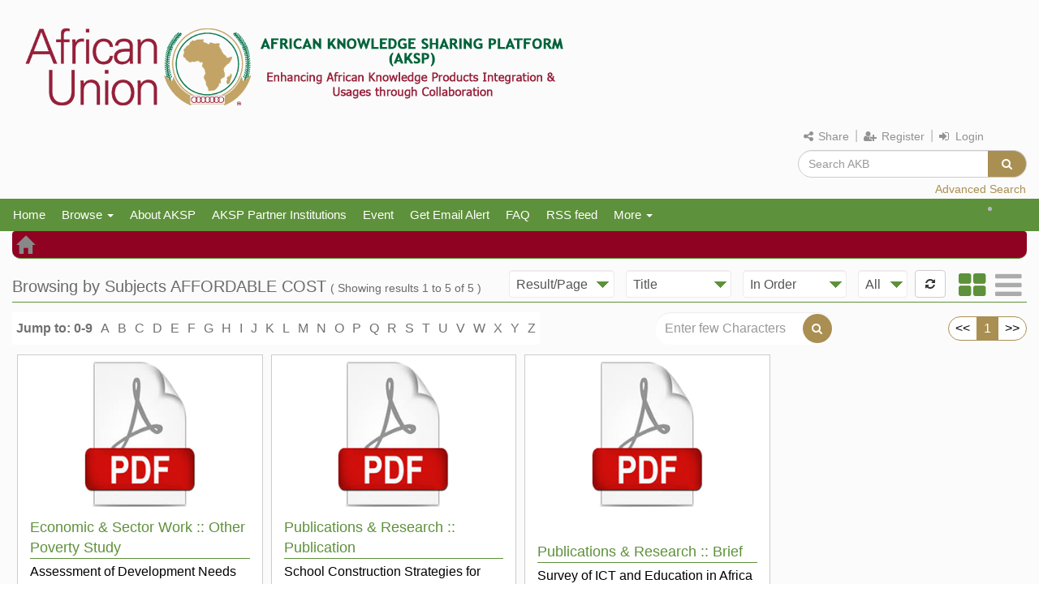

--- FILE ---
content_type: text/html;charset=UTF-8
request_url: https://akb.au.int/browse?type=subject&value=AFFORDABLE+COST
body_size: 39755
content:






















<!DOCTYPE html>
<html><head>
        <title>African Knowledge Sharing Platform: Browsing AKB</title>
        <meta http-equiv="Content-Type" content="text/html; charset=UTF-8" />
        <meta name="Generator" content="DSpace 6.2" />
        <meta name="viewport" content="width=device-width, initial-scale=1.0">
        <link rel="shortcut icon" href="/favicon.ico" type="image/x-icon"/>
        <link rel="stylesheet" href="/new_css/css/bootstrap.min.css" type="text/css" /> 



        <!-- CSS FILE -->
        <link rel="stylesheet" href="/new_css/css/bootstrap.css" />
        <!--<link href='http://fonts.googleapis.com/css?family=Open+Sans|Source+Sans+Pro' rel='stylesheet' type='text/css'>-->
       <!-- <link href="https://fonts.googleapis.com/css?family=Roboto:100,300,400,500&display=swap" rel="stylesheet"> -->
        <link rel="stylesheet" href="/new_css/css/custom.css" />
        <link rel="stylesheet" href="/new_css/css/mobile.css" />
        <link rel="stylesheet" href="/new_css/css/tablet.css" />
        <link rel="stylesheet" href="/new_css/css/magic.css">
        <link rel="stylesheet" href="/new_css/css/datepicker.css">

        <!-- CSS Plugin Files -->
        <link rel="stylesheet" type="text/css" href="/new_css/css/default.css" />


        <!-- stylesheet for animation effects -->

        <link rel="stylesheet" href="/new_css/css/less-compiled.css" type="text/css" />
        <!-- stylesheet for font style -->
        <link rel="stylesheet" href="/new_css/css/font-awesome.css" type="text/css">       
        <link rel="stylesheet" href="/new_css/fonts/Hawcons/Filled/style.css" type="text/css">         
        <link rel="stylesheet" href="/new_css/fonts/Hawcons/Stroke/style.css" type="text/css">    

        <link rel="stylesheet" href="/new_css/css/fontello.css" type="text/css">
		 <link rel="stylesheet" href="/static/css/jquery-ui-1.10.3.custom/redmond/jquery-ui-1.10.3.custom.css" type="text/css">
        <!-- Favicons -->
        
       <!-- <link href="https://fonts.googleapis.com/css?family=Noto+Sans|Open+Sans" rel="stylesheet"> -->
        <!-- JAVASCRIPT FILE 
        <link rel="stylesheet" href="https://code.jquery.com/mobile/1.4.5/jquery.mobile-1.4.5.min.css">
        <script src="https://code.jquery.com/jquery-1.11.3.min.js"></script>
        <script src="https://code.jquery.com/mobile/1.4.5/jquery.mobile-1.4.5.min.js"></script>  -->
        <script language="javascript" src="/new_css/js/jquery-1.11.3.min.js"></script>
        <script language="javascript" src="/new_css/js/bootstrap.js"></script>
        <script language="javascript" src="/new_css/js/custom.js"></script>
        <script language="javascript" src="/new_css/js/bootstrap-datepicker.js"></script>
		<script language="javascript" src="/static/js/jquery/jquery-ui-1.10.3.custom.min.js"></script>

        <!-- Custom JS File -->
        <!-- JS for parallax effects -->
        <script src="/new_css/js/modernizr.custom.js"></script>
<script  type="text/javascript">
	
	    jQuery(document).ready(function () {
        ContextPath = jQuery(".Context").html();
		
		var LoggedInB=false
		var currTimeCookieName = 'serverTime';
		var expireTimeCookieName = 'sessionExpiry';
		var offset;
		//var current_date = new Date();
		//var currTime = current_date.getMilliseconds();
		//var currTime = jQuery.now()/1000;
		var warningTime = 2 * 60 * 1000;
		var timeoutWarningMessage = 'Your session will expire in next 2 minutes if remains inactive.';
		
		function getCookie(name)
		{
			var name = name + "=";
			var ca = document.cookie.split(';');
			for(var i=0; i<ca.length; i++)
			{
				var c = ca[i].trim();
				if (c.indexOf(name)==0) return c.substring(name.length,c.length);
			}
			return "";
		}
		
		//var serverTime = getCookie(currTimeCookieName);
		var serverTime = 1768928256210;
		serverTime = serverTime==null ? null : Math.abs(serverTime);
		var offset = (new Date()).getTime() - serverTime;
		
		console.log(serverTime);
		//console.log(currTime);
		function getTimeToWarning() {
			// var expireTime = getCookie(expireTimeCookieName);
			var expireTime = serverTime + 1800 * 1000;
			var currTime = (new Date()).getTime();
			//alert(expireTime.toString() +" + "+ offset +" - "+ currTime.toString() +" - "+ warningTime.toString());
			var totalTime1 =  parseInt(expireTime) + parseInt(offset);
			var totalTime2 = parseInt(currTime) + parseInt(warningTime);
			 
			return parseInt(totalTime1) - parseInt(totalTime2);
		}
		//console.log(expireTime);
		function checkForTimeout() {
			var timeUntilWarning = getTimeToWarning();
		//alert("checkForTimeout()"+timeUntilWarning);
			setTimeout(function(){
				if (getTimeToWarning() > 0) {
		//alert("item.js checkTimeout again" +getTimeToWarning());
		checkForTimeout();
				} else {
		
					if(alert(timeoutWarningMessage)) {
						//TODO do a backend call or other action to extend the session here
		//alert("inside else as time out is going to happened");
						setTimeout(function() {
							checkForTimeout();
						}, 1 * 60 * 1000);
					}
				}
			}, timeUntilWarning);
		}
		if(LoggedInB){
		checkForTimeout();
		}
 	});
</script>


		
		<style>
		.after-login {
background: #703817;
color:#fff;
padding: 5px 0px 7px;
font-weight: bold;
text-align: center;
font-size: 16px;
}

		</style>
        <meta name="viewport" content="width=device-width, initial-scale=1.0" />
        
        <link rel="search" type="application/opensearchdescription+xml" href="/open-search/description.xml" title="DSpace"/>
        

        <script type='text/javascript' src='/static/js/holder.js'></script>
        <script type="text/javascript" src="/utils.js"></script>
        <script type="text/javascript" src="/static/js/choice-support.js"></script>
        


    
    
        <script>
            (function(i,s,o,g,r,a,m){i['GoogleAnalyticsObject']=r;i[r]=i[r]||function(){
            (i[r].q=i[r].q||[]).push(arguments)},i[r].l=1*new Date();a=s.createElement(o),
            m=s.getElementsByTagName(o)[0];a.async=1;a.src=g;m.parentNode.insertBefore(a,m)
            })(window,document,'script','//www.google-analytics.com/analytics.js','ga');

            ga('create', 'G-5B5RQZCKPT', 'auto');
            ga('send', 'pageview');
        </script>
    


        

    </head>
    <body class="csobody col-sm-12 " data-spy="scroll" data-target=".navbar" data-offset="50">
        <a class="sr-only" href="#content">Skip navigation</a>

        <header id="headerID" class="headerclass">   
            <div class="generalheader col-sm-12 pad0">

                <nav class="navbar navbar">
				

				
                    <div class=" ">
                        <div class="navbar-header logodiv " >
							 <div class="pad0">
								<a class="" href="/">
									<img src="/image/repLogo.png" / alt="ISRO"> 
								</a>
						 
							</div>
                        </div>
						
                        <form method="get" action="/simple-search" class="navbar-form navbar-right">	

                            <div class="useraccess"> 
                                <span class="dropdown">
                                <a href="#" class="dropdown-toggle" data-toggle="dropdown"><i class="fa fa-share-alt"></i>  Share</a> 
                            <!-- </div> -->
							<ul class="shareDropdown dropdown-menu social_share">
							<li class="socio_fb"> <a href="https://facebook.com/sharer/sharer.php?u=http://akb.au.int"><i class="fa fa-facebook-f"></i> <span>Facebook </span> </a> </li>
							<li class="socio_tw"> <a href="https://twitter.com/share?url=http://akb.au.int"><i class="fa fa-twitter"></i> <span> Twitter </span></a> </li>
							<li class="socio_wat"> <a href="whatsapp://send?text=http://akb.au.int/"> <i class="fa fa-whatsapp"></i> <span>WhatsApp</span></a> </li>
							<li class="socio_lk"> <a href="https://www.linkedin.com/shareArticle?mini=true&amp;url=http://akb.au.int"> <i class="fa fa-linkedin"></i> <span>LinkedIn</a> </span> </li>
							</ul> </span> |
                                

                                <span class="">
                                    <a href="/register"> <i class="fa fa-user-plus"></i>  Register</a>
                                </span> |
                                   
                                <span class="loginspan"> 

                                    <ul class="nav navbar-nav navbar-right" style=" " >
                                        <li class="dropdown"  >
                                            
                                            <a href="#" class="dropdown-toggle" data-toggle="dropdown">  <i class="fa fa-sign-in"></i> <span class="loggerclass">  Login </span><!-- <b class="caret"></b>--></a>
                                                         
                                            <ul class="dropdown-menu">
                                                <li><a href="/mydspace">My AKB</a></li>
                                                <li><a href="/subscribe">Receive email<br/>updates</a></li>
                                                <li><a href="/profile">Edit Profile</a></li>

                                                
                                            </ul>
                                        </li>

                                    </ul>


                                </span> 
                            </div>
							
                            <div class="form-group">
                                <div class="input-group searchdiv">
                                    <div class="input-group-btn">
                                        <!--      <input type="text" class="form-control" placeholder="Search" /> -->
                                        <input type="text" class="form-control"  placeholder="Search&nbsp;AKB" name="query" id="tequery" size="25"/>

                                        <button class="btn btn-default" type="submit">
                                            <i class="fa fa-search"></i> 
                                        </button>
                                    </div>
                                </div>
                            </div>
							<div class="advSearchDiv btn-color">
								<a href="/simple-search">Advanced Search </a> 
							</div>
                        </form>	
                    </div>
                </nav>
            </div>	


 
        </div>	



        <div class="linkheader col-sm-12 pad0">
            
            <div >
                























 

<!--
       <div class="navbar-header">
         <button type="button" class="navbar-toggle" data-toggle="collapse" data-target=".navbar-collapse">
           <span class="icon-bar"></span>
           <span class="icon-bar"></span>
           <span class="icon-bar"></span>
         </button>
       
       </div> -->
       <nav class="navbar navbar-inverse">
                    <!-- Brand and toggle get grouped for better mobile display -->
                <div class="navbar-header">
                    <button type="button" data-target="#navbarCollapse" data-toggle="collapse" class="navbar-toggle">
                      <span class="sr-only">Toggle navigation</span>
                      <span class="icon-bar"></span>
                      <span class="icon-bar"></span>
                      <span class="icon-bar"></span>
                  </button>
                </div>
       <div id="navbarCollapse" class="collapse navbar-collapse">
		<ul class="nav navbar-nav">
		   <li ><a href="/"><!-- <span class="glyphicon glyphicon-home"></span> --> 
		   	Home</a></li>
                
           <li class="dropdown">
           	<a class="dropdown-toggle" data-toggle="dropdown" href="#">
			Browse <span class="caret"></span></a>
            <ul class="dropdown-menu">
            	<li><a href="/community-list">
					Communities<br/>&amp;&nbsp;Collections</a></li>
				<li class="divider"></li>
		        <li class="dropdown-header">Browse Items by:</li>
				
				
				
				      			<li><a href="/browse?type=dateissued">Date</a></li>
					
				      			<li><a href="/browse?type=author">Author</a></li>
					
				      			<li><a href="/browse?type=title">Title</a></li>
					
				      			<li><a href="/browse?type=type">Type</a></li>
					
				      			<li><a href="/browse?type=centre">Centre</a></li>
					
				      			<li><a href="/browse?type=subject">Subjects</a></li>
					
				    
				

            </ul>
          </li>
		   <li><a href="/aboutUs.html">About AKSP</a></li>
       <li><a href="/contributories.html">AKSP Partner Institutions </a></li>
       <li><a href="https://au.int/en/home?qt-qt_activities_au=0#qt-qt_activities_au" target="_blank"> Event</a></li>
       <li><a href="/subscribe" target="_blank">Get Email Alert </a></li>
       <li><a href="/FAQ.html">FAQ</a></li>
       <li><a href="https://akb.au.int/RSSFeed.html" target="_blank">RSS feed </a></li>
         
         <!-- test ------------------------ -->
          <li class="dropdown"> <a href="#" class="dropdown-toggle" data-toggle="dropdown">More <b class="caret"></b></a>
  <ul class="dropdown-menu">
		   <li><a href="https://library.au.int/">AUC Library</a></li>
       <li><a href="https://archives.au.int/">Archives</a></li>
       <li><a href="#">Knowledge Management</a></li>
       <li><a href="https://au.int/agenda2063/overview">Agenda 2063</a></li>
     </li>
  </ul> 
  </div> 
		    
		 	

		  <!-- <li><a href="/Disclaimer.html">Disclaimer</a></li> -->
          
		  <li class="right"  style="position: absolute; top: 0px; right: 40px; " > 
		  
	<!--	 <ul class="nav navbar-nav navbar-right" style=" " >
    <li class="dropdown"  >
         
             <a href="#" class="dropdown-toggle" data-toggle="dropdown"> Login <b class="caret"></b></a>
	             
             <ul class="dropdown-menu">
               <li><a href="/mydspace">My AKB</a></li>
               <li><a href="/subscribe">Receive email<br/>updates</a></li>
               <li><a href="/profile">Edit Profile</a></li>

		
             </ul>
           </li>
		   
          </ul>   -->

		  
		  </li>
		
    
                  
<!--
 
 
       <div class="nav navbar-nav navbar-right">
	
		  
	
<!--	<form method="get" action="/simple-search" class="navbar-form navbar-right">
	    <div class="form-group">
          <input type="text" class="form-control" placeholder="Search&nbsp;AKB" name="query" id="tequery" size="25"/>
        </div>
        <button type="submit" class="btn btn-primary"><span class="glyphicon glyphicon-search"></span></button>

</div>
	</form>  --></div>
    </nav>

            </div>
            
        </div>
        
                <div class="breadcrumbdiv col-sm-12">
                    



  

<ol class="breadcrumb">

  <li><a href="/"><span class="glyphicon glyphicon-home"></span></a></li>

</ol>

                </div>                
                

                </header>		

                
                <div class="bodycontentMain col-sm-12 container">
                    <!--  <div class="row margin_0"> -->
                    <div class="bodycontent col-sm-12 pad0 clearfix">

                        	
                            <div class="bodycontent view_container col-sm-12 pad0 clearfix">


























	
<!--	<h2>
		Browsing  by Subjects AFFORDABLE COST
	</h2>  -->

<div class="recentsubmission collectiondata browse_date col-sm-12 pad0" >
       <div class="recent_div col_datacontent col-sm-12 pad0 ">
            <div class="title_div col-sm-12">
                
                <div class="col-sm-12 pad0">
					<div class="searchdata col-sm-12 pad0">
                        <ul class="nav nav-pills">
                    <!--        <li class="active">
                                <a data-toggle="pill" href="#titledata">
                                    <div class="txt">Subjects</div>
                                </a>                            </li>
                            <li>
                                <a data-toggle="pill" href="#authordata">
                                    <div class="txt">Author</div>
                                </a>                            </li>
                            <li>
                                <a data-toggle="pill" href="#datedata">
                                    <div class="txt">Date</div>
                                </a>                            </li>
					-->
   			    <div class='browseTitle'>
				<div class="browTitle-left">
					<h3 >Browsing  by  Subjects  AFFORDABLE COST</h3>
					<div  class="resultInfo"> 
					(	Showing results 1 to 5 of 5
						
					)
					</div> <!-- resultinfo End -->
     			    	</div> <!-- browTitle-left End -->
				<div class="browTitle-right">
					<form method="get" class="form-inline browseForm" action="/browse">
					<input type="hidden" name="type" value="subject"/>
		<input type="hidden" name="value" value="AFFORDABLE COST"/>

		<select name="rpp"  class="form-control" title="Result/Page">
		<option  >Result/Page</option>
			
					<option value="24">24</option>
			
					<option value="48">48</option>
			
					<option value="72">72</option>
			
					<option value="96">96</option>
			
					<option value="120">120</option>
		
		</select>
		
		
		
		<select name="sort_by" class="form-control" title="Sort By">
		 	<option >Sort By</option>
 <option value="1" selected="selected" >Title</option> <option value="2"  >Date</option> <option value="3"  >Submit Date</option>
		</select>

		
		<select name="order" class="form-control" title="Order">
			<option selected="selected">In Order</option>
			<option value="ASC">Ascending</option>
			<option value="DESC">Descending</option>
		</select>
		
		<select name="etal" class="form-control" title="Authors/Record">

			<option value="0" selected="selected">All</option>
<option value="1" >1</option>	
			<option value="5" >5</option>
	
			<option value="10" >10</option>
	
			<option value="15" >15</option>
	
			<option value="20" >20</option>
	
			<option value="25" >25</option>
	
			<option value="30" >30</option>
	
			<option value="35" >35</option>
	
			<option value="40" >40</option>
	
			<option value="45" >45</option>
	
			<option value="50" >50</option>

		</select>
		<button type="submit" class="btn btn-default update" name="submit_browse" title="Update"><i class="fa fa-refresh"></i> </button>





	</form>
        
                            <div class="buttons posabs">
                                <button class="recentgrid-view on"><i class="fa fa-th-large"></i></button>
                                <span class="recentgridtxt">Tile</span>

                                <button class="recentlist-view"><i class="fa fa-bars"></i></button>
                                <span class="recentlisttxt ">List</span>                            
			    </div>
				</div> <!-- browTitle-right End -->
     			    </div>  <!-- browseTitle End -->
                        </ul> 
	<div class="tab-content">
	
	
<div class="charset_div">

		<form method="get" class="form-inline" action="/browse">
        	

			<input type="hidden" name="type" value="subject"/>
			<input type="hidden" name="sort_by" value="1"/>
			<input type="hidden" name="order" value="ASC"/>
			<input type="hidden" name="rpp" value="12"/>
			<input type="hidden" name="etal" value="-1" />
                        <input type="hidden" name="csrfPreventionSalt" value="<c:out value=''/>"/>
<input type="hidden" class="form-control" name="value" value="AFFORDABLE COST"/>
	
	
	
		<!-- <span>Jump to:</span>  -->
    <div class="browseSecondRow">
<!--	<a href="#" class="browseBackBtn"> <i class="fa fa-reply"></i> Back </a> -->
	<span class="charcontent">
		

	                        <a class="label label-default" href="/browse?type=subject&amp;sort_by=1&amp;order=ASC&amp;rpp=12&amp;etal=-1&amp;value=AFFORDABLE+COST&amp;starts_with=0"> <span id="title_0-9">Jump to: 0-9</span></a>

	                        <a href="/browse?type=subject&amp;sort_by=1&amp;order=ASC&amp;rpp=12&amp;etal=-1&amp;value=AFFORDABLE+COST&amp;starts_with=A"><span id="title_A">A</span></a>

	                        <a href="/browse?type=subject&amp;sort_by=1&amp;order=ASC&amp;rpp=12&amp;etal=-1&amp;value=AFFORDABLE+COST&amp;starts_with=B"><span id="title_B">B</span></a>

	                        <a href="/browse?type=subject&amp;sort_by=1&amp;order=ASC&amp;rpp=12&amp;etal=-1&amp;value=AFFORDABLE+COST&amp;starts_with=C"><span id="title_C">C</span></a>

	                        <a href="/browse?type=subject&amp;sort_by=1&amp;order=ASC&amp;rpp=12&amp;etal=-1&amp;value=AFFORDABLE+COST&amp;starts_with=D"><span id="title_D">D</span></a>

	                        <a href="/browse?type=subject&amp;sort_by=1&amp;order=ASC&amp;rpp=12&amp;etal=-1&amp;value=AFFORDABLE+COST&amp;starts_with=E"><span id="title_E">E</span></a>

	                        <a href="/browse?type=subject&amp;sort_by=1&amp;order=ASC&amp;rpp=12&amp;etal=-1&amp;value=AFFORDABLE+COST&amp;starts_with=F"><span id="title_F">F</span></a>

	                        <a href="/browse?type=subject&amp;sort_by=1&amp;order=ASC&amp;rpp=12&amp;etal=-1&amp;value=AFFORDABLE+COST&amp;starts_with=G"><span id="title_G">G</span></a>

	                        <a href="/browse?type=subject&amp;sort_by=1&amp;order=ASC&amp;rpp=12&amp;etal=-1&amp;value=AFFORDABLE+COST&amp;starts_with=H"><span id="title_H">H</span></a>

	                        <a href="/browse?type=subject&amp;sort_by=1&amp;order=ASC&amp;rpp=12&amp;etal=-1&amp;value=AFFORDABLE+COST&amp;starts_with=I"><span id="title_I">I</span></a>

	                        <a href="/browse?type=subject&amp;sort_by=1&amp;order=ASC&amp;rpp=12&amp;etal=-1&amp;value=AFFORDABLE+COST&amp;starts_with=J"><span id="title_J">J</span></a>

	                        <a href="/browse?type=subject&amp;sort_by=1&amp;order=ASC&amp;rpp=12&amp;etal=-1&amp;value=AFFORDABLE+COST&amp;starts_with=K"><span id="title_K">K</span></a>

	                        <a href="/browse?type=subject&amp;sort_by=1&amp;order=ASC&amp;rpp=12&amp;etal=-1&amp;value=AFFORDABLE+COST&amp;starts_with=L"><span id="title_L">L</span></a>

	                        <a href="/browse?type=subject&amp;sort_by=1&amp;order=ASC&amp;rpp=12&amp;etal=-1&amp;value=AFFORDABLE+COST&amp;starts_with=M"><span id="title_M">M</span></a>

	                        <a href="/browse?type=subject&amp;sort_by=1&amp;order=ASC&amp;rpp=12&amp;etal=-1&amp;value=AFFORDABLE+COST&amp;starts_with=N"><span id="title_N">N</span></a>

	                        <a href="/browse?type=subject&amp;sort_by=1&amp;order=ASC&amp;rpp=12&amp;etal=-1&amp;value=AFFORDABLE+COST&amp;starts_with=O"><span id="title_O">O</span></a>

	                        <a href="/browse?type=subject&amp;sort_by=1&amp;order=ASC&amp;rpp=12&amp;etal=-1&amp;value=AFFORDABLE+COST&amp;starts_with=P"><span id="title_P">P</span></a>

	                        <a href="/browse?type=subject&amp;sort_by=1&amp;order=ASC&amp;rpp=12&amp;etal=-1&amp;value=AFFORDABLE+COST&amp;starts_with=Q"><span id="title_Q">Q</span></a>

	                        <a href="/browse?type=subject&amp;sort_by=1&amp;order=ASC&amp;rpp=12&amp;etal=-1&amp;value=AFFORDABLE+COST&amp;starts_with=R"><span id="title_R">R</span></a>

	                        <a href="/browse?type=subject&amp;sort_by=1&amp;order=ASC&amp;rpp=12&amp;etal=-1&amp;value=AFFORDABLE+COST&amp;starts_with=S"><span id="title_S">S</span></a>

	                        <a href="/browse?type=subject&amp;sort_by=1&amp;order=ASC&amp;rpp=12&amp;etal=-1&amp;value=AFFORDABLE+COST&amp;starts_with=T"><span id="title_T">T</span></a>

	                        <a href="/browse?type=subject&amp;sort_by=1&amp;order=ASC&amp;rpp=12&amp;etal=-1&amp;value=AFFORDABLE+COST&amp;starts_with=U"><span id="title_U">U</span></a>

	                        <a href="/browse?type=subject&amp;sort_by=1&amp;order=ASC&amp;rpp=12&amp;etal=-1&amp;value=AFFORDABLE+COST&amp;starts_with=V"><span id="title_V">V</span></a>

	                        <a href="/browse?type=subject&amp;sort_by=1&amp;order=ASC&amp;rpp=12&amp;etal=-1&amp;value=AFFORDABLE+COST&amp;starts_with=W"><span id="title_W">W</span></a>

	                        <a href="/browse?type=subject&amp;sort_by=1&amp;order=ASC&amp;rpp=12&amp;etal=-1&amp;value=AFFORDABLE+COST&amp;starts_with=X"><span id="title_X">X</span></a>

	                        <a href="/browse?type=subject&amp;sort_by=1&amp;order=ASC&amp;rpp=12&amp;etal=-1&amp;value=AFFORDABLE+COST&amp;starts_with=Y"><span id="title_Y">Y</span></a>

	                        <a href="/browse?type=subject&amp;sort_by=1&amp;order=ASC&amp;rpp=12&amp;etal=-1&amp;value=AFFORDABLE+COST&amp;starts_with=Z"><span id="title_Z">Z</span></a>

	</span>
	<span class="charinput_div">
	    <input type="text" class="form-control" name="starts_with" placeholder="Enter few Characters"/>
	    <button type="submit" class="btn"  ><i class="fa fa-search"></i></button>
	 </span>
 <!-- browseSecondRow End -->					

	 
      <div class="BrowsePagination">
	<ul class="titlePagination pagination">
  		<li><a href="/browse?type=subject&amp;sort_by=1&amp;order=ASC&amp;rpp=12&amp;etal=-1&amp;value=AFFORDABLE+COST&amp;offset=0"> &lt;&lt; </a></li>
  		
				<li><a class="active" href="/browse?type=subject&amp;sort_by=1&amp;order=ASC&amp;rpp=12&amp;etal=-1&amp;value=AFFORDABLE+COST&amp;offset=0">1</a></li>
				
		<li><a href="/browse?type=subject&amp;sort_by=1&amp;order=ASC&amp;rpp=12&amp;etal=-1&amp;value=AFFORDABLE+COST&amp;offset=0"> &gt;&gt; </a></li>
	</ul>
    </div> <!-- BrowsePagination -->
        </div>
	</form>
	</div>
	

	
	<div id="browse_controls" class="hidden textWhite well text-center">
	<form method="get" class="form-inline" action="/browse">
		<input type="hidden" name="type" value="subject"/>
<input type="hidden" name="value" value="AFFORDABLE COST"/>




		<label for="order">In order:</label>
		<select name="order" class="form-control">
			<option value="ASC" selected="selected">Ascending</option>
			<option value="DESC" >Descending</option>
		</select>

		<label for="rpp">Results/Page</label>
		<select name="rpp" class="form-control">
	
			<option value="5" >5</option>
	
			<option value="10" >10</option>
	
			<option value="15" >15</option>
	
			<option value="20" >20</option>
	
			<option value="25" >25</option>
	
			<option value="30" >30</option>
	
			<option value="35" >35</option>
	
			<option value="40" >40</option>
	
			<option value="45" >45</option>
	
			<option value="50" >50</option>
	
			<option value="55" >55</option>
	
			<option value="60" >60</option>
	
			<option value="65" >65</option>
	
			<option value="70" >70</option>
	
			<option value="75" >75</option>
	
			<option value="80" >80</option>
	
			<option value="85" >85</option>
	
			<option value="90" >90</option>
	
			<option value="95" >95</option>
	
			<option value="100" >100</option>

		</select>

		<label for="etal">Authors/Record:</label>
		
		<input type="submit" class="btn btn-default update" name="submit_browse" value="Update"/>



	</form>
	</div>
<!--

<div class="panel panel-primary">-->
	
	          
          	<div id="titledata" class="tab-pane fade in active browseByClass">
            	<div class="clearfix"></div>
				<div class="upcard_div col-sm-12 pad0">
                	<div class="itembox">
                    	<div class="recentwrapper grid">
                                                              
	
    
    
	<colgroup><col width="210" /><col width="130" /><col width="60%" /><col width="40%" /></colgroup>
<div class="recentitem"><div class="imagediv col-sm-2 pad0"><div class="imgclass col-sm-12"><img border="0" class=" ImageItemD" src="/image/defThumb.png" ></a></div></div><div class="recent_details col-sm-10"><div class="rec_details_title">Economic & Sector Work :: Other Poverty Study
</div><div class="from"><a title="Assessment of Development Needs of Refugees and Internally Displaced Persons in Eastern Sudan" href="/handle/AKB/15313">Assessment&#x20;of&#x20;Development&#x20;Needs&#x20;of&#x20;Refugees&#x20;and&#x20;Internally&#x20;Displaced&#x20;Persons&#x20;in&#x20;Eastern&#x20;Sudan
</a></div><div class="col-sm-12 contents pad0"><div class="dispflex col-sm-12 pad0"><div class="widthit displayAuthor"></div><div class="widthit displayPublisher"><div class="col-sm-2 imgdiv"><i class="fa fa-tasks"></i></div><div class="valueit col-sm-10" id="commentId">Washington, DC
</div></div></div></div><div class="comments col-sm-12 pad0"><div class="widthit "><span class=" imgdiv" title="Attachments Count"><i class="hw-152-paperclip"></i></span><span class="valueit " id="viewId">0</span></div><div class="widthit"><span class="  imgdiv" title="View Count"><i class="hw-22-eye"></i></span><span class="valueit " id="viewId">107</span></div><div class="widthit"><span class="  imgdiv" title="Rating"><i class="hw-23-star"></i></span><span class="valueit " id="favouriteId">0</span></div><div class="widthit"><span class=" imgdiv" title="Comments Count"><i class="fa fa-comment-o"></i></span><span class="valueit " id="commentId">0</span></div></div></div></div>
<div class="recentitem"><div class="imagediv col-sm-2 pad0"><div class="imgclass col-sm-12"><img border="0" class=" ImageItemD" src="/image/defThumb.png" ></a></div></div><div class="recent_details col-sm-10"><div class="rec_details_title">Publications & Research :: Publication
</div><div class="from"><a title="School Construction Strategies for
            Universal Primary Education in Africa : Should Communities
            Be Empowered to Build their Schools?" href="/handle/AKB/12244">School&#x20;Construction&#x20;Strategies&#x20;for&#x0D;&#x0A;&#x20;&#x20;&#x20;&#x20;&#x20;&#x20;&#x20;&#x20;&#x20;&#x20;&#x20;&#x20;Universal&#x20;Primary&#x20;Education&#x20;in&#x20;Africa&#x20;:&#x20;Should&#x20;Co...
</a></div><div class="col-sm-12 contents pad0"><div class="dispflex col-sm-12 pad0"><div class="widthit displayAuthor"></div><div class="widthit displayPublisher"><div class="col-sm-2 imgdiv"><i class="fa fa-tasks"></i></div><div class="valueit col-sm-10" id="commentId">World Bank
</div></div></div></div><div class="comments col-sm-12 pad0"><div class="widthit "><span class=" imgdiv" title="Attachments Count"><i class="hw-152-paperclip"></i></span><span class="valueit " id="viewId">0</span></div><div class="widthit"><span class="  imgdiv" title="View Count"><i class="hw-22-eye"></i></span><span class="valueit " id="viewId">185</span></div><div class="widthit"><span class="  imgdiv" title="Rating"><i class="hw-23-star"></i></span><span class="valueit " id="favouriteId">0</span></div><div class="widthit"><span class=" imgdiv" title="Comments Count"><i class="fa fa-comment-o"></i></span><span class="valueit " id="commentId">0</span></div></div></div></div>
<div class="recentitem"><div class="imagediv col-sm-2 pad0"><div class="imgclass col-sm-12"><img border="0" class=" ImageItemD" src="/image/defThumb.png" ></a></div></div><div class="recent_details col-sm-10"><div class="rec_details_title">Publications & Research :: Brief
</div><div class="from"><a title="Survey of ICT and Education in Africa : Egypt Country Report" href="/handle/AKB/11878">Survey&#x20;of&#x20;ICT&#x20;and&#x20;Education&#x20;in&#x20;Africa&#x20;:&#x20;Egypt&#x20;Country&#x20;Report
</a></div><div class="col-sm-12 contents pad0"><div class="dispflex col-sm-12 pad0"><div class="widthit displayAuthor"></div><div class="widthit displayPublisher"><div class="col-sm-2 imgdiv"><i class="fa fa-tasks"></i></div><div class="valueit col-sm-10" id="commentId">World Bank, Washington, DC
</div></div></div></div><div class="comments col-sm-12 pad0"><div class="widthit "><span class=" imgdiv" title="Attachments Count"><i class="hw-152-paperclip"></i></span><span class="valueit " id="viewId">0</span></div><div class="widthit"><span class="  imgdiv" title="View Count"><i class="hw-22-eye"></i></span><span class="valueit " id="viewId">117</span></div><div class="widthit"><span class="  imgdiv" title="Rating"><i class="hw-23-star"></i></span><span class="valueit " id="favouriteId">0</span></div><div class="widthit"><span class=" imgdiv" title="Comments Count"><i class="fa fa-comment-o"></i></span><span class="valueit " id="commentId">0</span></div></div></div></div>
<div class="recentitem"><div class="imagediv col-sm-2 pad0"><div class="imgclass col-sm-12"><img border="0" class=" ImageItemD" src="/image/defThumb.png" ></a></div></div><div class="recent_details col-sm-10"><div class="rec_details_title">Publications & Research :: Brief
</div><div class="from"><a title="Survey of ICT and Education in Africa : Kenya Country Report" href="/handle/AKB/11666">Survey&#x20;of&#x20;ICT&#x20;and&#x20;Education&#x20;in&#x20;Africa&#x20;:&#x20;Kenya&#x20;Country&#x20;Report
</a></div><div class="col-sm-12 contents pad0"><div class="dispflex col-sm-12 pad0"><div class="widthit displayAuthor"></div><div class="widthit displayPublisher"><div class="col-sm-2 imgdiv"><i class="fa fa-tasks"></i></div><div class="valueit col-sm-10" id="commentId">World Bank, Washington, DC
</div></div></div></div><div class="comments col-sm-12 pad0"><div class="widthit "><span class=" imgdiv" title="Attachments Count"><i class="hw-152-paperclip"></i></span><span class="valueit " id="viewId">0</span></div><div class="widthit"><span class="  imgdiv" title="View Count"><i class="hw-22-eye"></i></span><span class="valueit " id="viewId">101</span></div><div class="widthit"><span class="  imgdiv" title="Rating"><i class="hw-23-star"></i></span><span class="valueit " id="favouriteId">0</span></div><div class="widthit"><span class=" imgdiv" title="Comments Count"><i class="fa fa-comment-o"></i></span><span class="valueit " id="commentId">0</span></div></div></div></div>
<div class="recentitem"><div class="imagediv col-sm-2 pad0"><div class="imgclass col-sm-12"><img border="0" class=" ImageItemD" src="/image/defThumb.png" ></a></div></div><div class="recent_details col-sm-10"><div class="rec_details_title">Publications & Research :: Brief
</div><div class="from"><a title="Survey of ICT and Education in Africa : Zimbabwe Country Report" href="/handle/AKB/11663">Survey&#x20;of&#x20;ICT&#x20;and&#x20;Education&#x20;in&#x20;Africa&#x20;:&#x20;Zimbabwe&#x20;Country&#x20;Report
</a></div><div class="col-sm-12 contents pad0"><div class="dispflex col-sm-12 pad0"><div class="widthit displayAuthor"></div><div class="widthit displayPublisher"><div class="col-sm-2 imgdiv"><i class="fa fa-tasks"></i></div><div class="valueit col-sm-10" id="commentId">World Bank, Washington, DC
</div></div></div></div><div class="comments col-sm-12 pad0"><div class="widthit "><span class=" imgdiv" title="Attachments Count"><i class="hw-152-paperclip"></i></span><span class="valueit " id="viewId">0</span></div><div class="widthit"><span class="  imgdiv" title="View Count"><i class="hw-22-eye"></i></span><span class="valueit " id="viewId">126</span></div><div class="widthit"><span class="  imgdiv" title="Rating"><i class="hw-23-star"></i></span><span class="valueit " id="favouriteId">0</span></div><div class="widthit"><span class=" imgdiv" title="Comments Count"><i class="fa fa-comment-o"></i></span><span class="valueit " id="commentId">0</span></div></div></div></div>

    
	
	
			  </div><!--
<div class="panel-footer text-center">
		Showing results 1 to 5 of 5

	



 </div>  -->
	<div class="footerBrowsePagination">
	   <ul class="datePagination pagination">
  		<li><a href="/browse?type=subject&amp;sort_by=1&amp;order=ASC&amp;rpp=12&amp;etal=-1&amp;value=AFFORDABLE+COST&amp;offset=0"> &lt;&lt; </a></li>
  		
				<li><a class="active" href="/browse?type=subject&amp;sort_by=1&amp;order=ASC&amp;rpp=12&amp;etal=-1&amp;value=AFFORDABLE+COST&amp;offset=0">1</a></li>
				
		<li><a href="/browse?type=subject&amp;sort_by=1&amp;order=ASC&amp;rpp=12&amp;etal=-1&amp;value=AFFORDABLE+COST&amp;offset=0"> &gt;&gt; </a></li>
	</ul>
     </div> <!-- footerBrowsePagination -->
			  </div>
			</div>
		    <div id="authordata" class="tab-pane fade">
			</div>
			<div id="datedata" class="tab-pane fade dateformdiv">
			</div>
		   </div>
		   </div>
		 </div>
		</div>
	   </div>
      </div>


	</div>
</div>
	
	













            

</div>  
</div></div>
</main>

<footer id="footer" class="footer ">
        <div class="footerbody col-sm-12">
           	  <!-- Theme by <a href="http://www.d2t.co">DSquare Technologies</a>
 	          <div id="footer_feedback" class="pull-right">                                    
                       <p class="text-muted"><a target="_blank" href="http://www.dspace.org/">AKB Software</a> Copyright&nbsp;&copy;&nbsp;2002-2013&nbsp; <a target="_blank" href="http://www.duraspace.org/">Duraspace</a>&nbsp;
                       <a href="/htmlmap"></a></p>
                  </div> -->
	  <div class="footerTopContent">
	     <div class="footerLeft">
		<h4>Contact</h4>
		<div class="">
			<label>African Knowledge Sharing Platform (AKSP)</label>	
		</div>
		<div class="">
			<label><i class="fa fa-envelope"></i> E-mail :</label>
			<a href="mailto:garomad@africa-union.org">Library@africa-union.org</a>
		</div> 
<!--		<div class="">
			<label><i class="glyphicon glyphicon-phone-alt"></i> Phone :</label>
			<span>01234567890</span>
		</div>
		<div class="">
			<label><i class="fa fa-fax"></i> TeleFax :</label>
			<span>0123456789</span>
		</div>
		<div class="">
			<label><i class="fa fa-mobile"></i> Mobile :</label>
			<span>0123456789</span>
		</div> -->
		<div class="">
			<label>Copyright &copy; 2022 African Knowledge Sharing Platform , AUC</label>	
		</div>  
        </div> <!-- footerLeft-->
		<div class="footerMiddle" style="margin-top:35px;">
			<a href="https://creativecommons.org/licenses/by-nc/4.0/">
			<img src="/image/cc.jpg">
			</a>
		</div>
	   <!-- 
	   <div class="footerMiddle">
		<h4>Themed By</h4>
		<div class="">
			<label>Knowledge Hub by DSquare Technologies :</label>
			<span>Powered by DSpace</span>
		</div> 
	   </div> --> <!-- footerMiddle-->
	   <div class="footerRight">
		<h4>Links</h4>  
		<div class="">
			<label><i class="fa fa-globe"></i> Privacy Policy :</label>
			<a href="https://gdpr.eu/privacy-policy">https://gdpr.eu/privacy-policy</a>
		</div> 
		<div class="">
			<label><i class="fa fa-globe"></i> Cookie Policy :</label>
			<a href="https://gdpr.eu/privacy-policy" target="_blank">https://gdpr.eu/privacy-policy</a>
		</div> 
		<div class="">
			<label><i class="fa fa-globe"></i> Library Website :</label>
			<a href="https://library.au.int/" target="_blank">https://library.au.int/</a>
		</div> 

	   </div> <!-- footerRight--> 
         </div> <!-- footerTopContent -->
	 <div class="footerBottom">
		<div class="footerBottomContent"> 
 			<div class="footerBottomLeft">
				<label><a href="https://new.d2t.co/services/service-detail/knowledge-hub-on-dspace"> Knowledge Hub</a> by <a href="https://new.d2t.co/">DSquare Technologies</a></label> 
			</div>
 			<div class="footerBottomRight"> 
				<span>Powered by <a href="https://duraspace.org/dspace/">DSpace</a></span>
			</div>
		</div> <!-- footerBottomContent --> 
	 </div> <!-- footerBottom -->

	</div> <!-- footerbody --> 
    </footer>    </body>
</html>



--- FILE ---
content_type: text/css
request_url: https://akb.au.int/new_css/fonts/Hawcons/Filled/style.css
body_size: 30597
content:
@font-face {
    font-family: 'hawcons';
    src: url('hawcons.eot?-kxka6d');
    src: url('fonts/hawcons.eot?#iefix-kxka6d') format('embedded-opentype'), url('hawcons.woff?-kxka6d') format('woff'), url('hawcons.ttf?-kxka6d') format('truetype'), url('hawcons.svg?-kxka6d#hawcons') format('svg');
    font-weight: normal;
    font-style: normal;
}

[class^="hw-fl-"], [class*=" hawcons-"] {
    font-family: 'hawcons';
    speak: none;
    font-style: normal;
    font-weight: normal;
    font-variant: normal;
    text-transform: none;
    line-height: 1;
    /* Better Font Rendering =========== */
    -webkit-font-smoothing: antialiased;
    -moz-osx-font-smoothing: grayscale;
}

.hw-fl-1-mail-envelope:before {
    content: "\e600";
}

.hw-fl-2-mail-envelope-open:before {
    content: "\e601";
}

.hw-fl-3-mail-envelope-closed:before {
    content: "\e602";
}

.hw-fl-4-mail-envelope-open:before {
    content: "\e603";
}

.hw-fl-5-mail-envelope-open:before {
    content: "\e604";
}

.hw-fl-6-mail-envelope-closed:before {
    content: "\e605";
}

.hw-fl-7-mail-envelope-open:before {
    content: "\e606";
}

.hw-fl-8-mail-error:before {
    content: "\e607";
}

.hw-fl-9-mail-checked:before {
    content: "\e608";
}

.hw-fl-10-mail-cancel:before {
    content: "\e609";
}

.hw-fl-11-mail--forbidden:before {
    content: "\e60a";
}

.hw-fl-12-mail-add:before {
    content: "\e60b";
}

.hw-fl-13-mail-remove:before {
    content: "\e60c";
}

.hw-fl-14-flag:before {
    content: "\e60d";
}

.hw-fl-15-flag:before {
    content: "\e60e";
}

.hw-fl-16-flag:before {
    content: "\e60f";
}

.hw-fl-17-flag:before {
    content: "\e610";
}

.hw-fl-18-bookmark:before {
    content: "\e611";
}

.hw-fl-19-bookmark-add:before {
    content: "\e612";
}

.hw-fl-20-bookmark-remove:before {
    content: "\e613";
}

.hw-fl-21-eye-hidden:before {
    content: "\e614";
}

.hw-fl-22-eye:before {
    content: "\e615";
}

.hw-fl-23-star:before {
    content: "\e616";
}

.hw-fl-24-key:before {
    content: "\e617";
}

.hw-fl-25-key:before {
    content: "\e618";
}

.hw-fl-26-trash-can:before {
    content: "\e619";
}

.hw-fl-27-trash-can:before {
    content: "\e61a";
}

.hw-fl-28-information:before {
    content: "\e61b";
}

.hw-fl-29-information:before {
    content: "\e61c";
}

.hw-fl-30-book:before {
    content: "\e61d";
}

.hw-fl-31-book-bookmark:before {
    content: "\e61e";
}

.hw-fl-32-clipboard-edit:before {
    content: "\e61f";
}

.hw-fl-33-clipboard-add:before {
    content: "\e620";
}

.hw-fl-34-clipboard-remove:before {
    content: "\e621";
}

.hw-fl-35-clipboard:before {
    content: "\e622";
}

.hw-fl-36-clipboard-download:before {
    content: "\e623";
}

.hw-fl-37-clipboard-upload:before {
    content: "\e624";
}

.hw-fl-38-clipboard-checked:before {
    content: "\e625";
}

.hw-fl-39-clipboard-text:before {
    content: "\e626";
}

.hw-fl-40-clipboard-list:before {
    content: "\e627";
}

.hw-fl-41-note:before {
    content: "\e628";
}

.hw-fl-42-note-add:before {
    content: "\e629";
}

.hw-fl-43-note-remove:before {
    content: "\e62a";
}

.hw-fl-44-note-text:before {
    content: "\e62b";
}

.hw-fl-45-note-list:before {
    content: "\e62c";
}

.hw-fl-46-note-checked:before {
    content: "\e62d";
}

.hw-fl-47-note-important:before {
    content: "\e62e";
}

.hw-fl-48-notebook:before {
    content: "\e62f";
}

.hw-fl-49-notebook:before {
    content: "\e630";
}

.hw-fl-50-notebook:before {
    content: "\e631";
}

.hw-fl-51-notebook:before {
    content: "\e632";
}

.hw-fl-52-notebook-text:before {
    content: "\e633";
}

.hw-fl-53-notebook-list:before {
    content: "\e634";
}

.hw-fl-54-document:before {
    content: "\e635";
}

.hw-fl-55-document-text:before {
    content: "\e636";
}

.hw-fl-56-document-text:before {
    content: "\e637";
}

.hw-fl-57-document-download:before {
    content: "\e638";
}

.hw-fl-58-document-upload:before {
    content: "\e639";
}

.hw-fl-59-document-bookmark:before {
    content: "\e63a";
}

.hw-fl-60-document-diagrams:before {
    content: "\e63b";
}

.hw-fl-61-document-recording:before {
    content: "\e63c";
}

.hw-fl-62-document-table:before {
    content: "\e63d";
}

.hw-fl-63-document-music:before {
    content: "\e63e";
}

.hw-fl-64-document-movie:before {
    content: "\e63f";
}

.hw-fl-66-document-play:before {
    content: "\e640";
}

.hw-fl-67-document-graph:before {
    content: "\e641";
}

.hw-fl-68-document-time:before {
    content: "\e642";
}

.hw-fl-69-document-text:before {
    content: "\e643";
}

.hw-fl-70-document-code:before {
    content: "\e644";
}

.hw-fl-71-document-cloud:before {
    content: "\e645";
}

.hw-fl-72-documents:before {
    content: "\e646";
}

.hw-fl-73-documents:before {
    content: "\e647";
}

.hw-fl-74-document-search:before {
    content: "\e648";
}

.hw-fl-75-document-star:before {
    content: "\e649";
}

.hw-fl-76-document-unlocked:before {
    content: "\e64a";
}

.hw-fl-77-document-locked:before {
    content: "\e64b";
}

.hw-fl-78-document-error:before {
    content: "\e64c";
}

.hw-fl-79-document-cancel:before {
    content: "\e64d";
}

.hw-fl-80-document-checked:before {
    content: "\e64e";
}

.hw-fl-81-document-add:before {
    content: "\e64f";
}

.hw-fl-82-document-remove:before {
    content: "\e650";
}

.hw-fl-83-document-forbidden:before {
    content: "\e651";
}

.hw-fl-84-document-information:before {
    content: "\e652";
}

.hw-fl-85-folder-information:before {
    content: "\e653";
}

.hw-fl-86-document-list:before {
    content: "\e654";
}

.hw-fl-87-document-font:before {
    content: "\e655";
}

.hw-fl-88-inbox:before {
    content: "\e656";
}

.hw-fl-89-inboxes:before {
    content: "\e657";
}

.hw-fl-90-inbox-document:before {
    content: "\e658";
}

.hw-fl-91-inbox-document-text:before {
    content: "\e659";
}

.hw-fl-92-inbox-download:before {
    content: "\e65a";
}

.hw-fl-93-inbox-upload:before {
    content: "\e65b";
}

.hw-fl-94-folder:before {
    content: "\e65c";
}

.hw-fl-95-folder:before {
    content: "\e65d";
}

.hw-fl-96-folders:before {
    content: "\e65e";
}

.hw-fl-97-folder-download:before {
    content: "\e65f";
}

.hw-fl-98-folder-upload:before {
    content: "\e660";
}

.hw-fl-99-folder-unlocked:before {
    content: "\e661";
}

.hw-fl-100-folder-locked:before {
    content: "\e662";
}

.hw-fl-101-folder-search:before {
    content: "\e663";
}

.hw-fl-102-folder-error:before {
    content: "\e664";
}

.hw-fl-103-folder-cancel:before {
    content: "\e665";
}

.hw-fl-104-folder-checked:before {
    content: "\e666";
}

.hw-fl-105-folder-add:before {
    content: "\e667";
}

.hw-fl-106-folder-remove:before {
    content: "\e668";
}

.hw-fl-107-folder-forbidden:before {
    content: "\e669";
}

.hw-fl-108-folder-bookmark:before {
    content: "\e66a";
}

.hw-fl-109-document-zip:before {
    content: "\e66b";
}

.hw-fl-110-zip:before {
    content: "\e66c";
}

.hw-fl-111-search:before {
    content: "\e66d";
}

.hw-fl-112-search-plus:before {
    content: "\e66e";
}

.hw-fl-113-search-minus:before {
    content: "\e66f";
}

.hw-fl-114-lock:before {
    content: "\e670";
}

.hw-fl-115-lock-open:before {
    content: "\e671";
}

.hw-fl-116-lock-open:before {
    content: "\e672";
}

.hw-fl-117-lock-stripes:before {
    content: "\e673";
}

.hw-fl-118-lock-rounded:before {
    content: "\e674";
}

.hw-fl-119-lock-rounded-open:before {
    content: "\e675";
}

.hw-fl-120-lock-rounded-open:before {
    content: "\e676";
}

.hw-fl-121-combination-lock:before {
    content: "\e677";
}

.hw-fl-122-printer:before {
    content: "\e678";
}

.hw-fl-123-printer:before {
    content: "\e679";
}

.hw-fl-124-printer-text:before {
    content: "\e67a";
}

.hw-fl-125-printer-text:before {
    content: "\e67b";
}

.hw-fl-126-document-shred:before {
    content: "\e67c";
}

.hw-fl-127-shredder:before {
    content: "\e67d";
}

.hw-fl-128-document-scan:before {
    content: "\e67e";
}

.hw-fl-129-cloud-download:before {
    content: "\e67f";
}

.hw-fl-130-cloud-upload:before {
    content: "\e680";
}

.hw-fl-131-cloud-error:before {
    content: "\e681";
}

.hw-fl-132-cloud:before {
    content: "\e682";
}

.hw-fl-133-inbox-filled:before {
    content: "\e683";
}

.hw-fl-134-pen:before {
    content: "\e684";
}

.hw-fl-135-pen-angled:before {
    content: "\e685";
}

.hw-fl-136-document-edit:before {
    content: "\e686";
}

.hw-fl-137-document-certificate:before {
    content: "\e687";
}

.hw-fl-138-certificate:before {
    content: "\e688";
}

.hw-fl-139-package:before {
    content: "\e689";
}

.hw-fl-140-box:before {
    content: "\e68a";
}

.hw-fl-141-box-filled:before {
    content: "\e68b";
}

.hw-fl-142-box:before {
    content: "\e68c";
}

.hw-fl-143-box:before {
    content: "\e68d";
}

.hw-fl-144-box-bookmark:before {
    content: "\e68e";
}

.hw-fl-145-tag-cord:before {
    content: "\e68f";
}

.hw-fl-146-tag:before {
    content: "\e690";
}

.hw-fl-147-tags:before {
    content: "\e691";
}

.hw-fl-148-tag-add:before {
    content: "\e692";
}

.hw-fl-149-tag-remove:before {
    content: "\e693";
}

.hw-fl-150-tag-checked:before {
    content: "\e694";
}

.hw-fl-151-tag-cancel:before {
    content: "\e695";
}

.hw-fl-152-paperclip:before {
    content: "\e696";
}

.hw-fl-1-basketball:before {
    content: "\e697";
}

.hw-fl-2-baseball:before {
    content: "\e698";
}

.hw-fl-3-tennis-ball:before {
    content: "\e699";
}

.hw-fl-4-bowling-ball:before {
    content: "\e69a";
}

.hw-fl-5-billiard-ball:before {
    content: "\e69b";
}

.hw-fl-6-soccer-ball:before {
    content: "\e69c";
}

.hw-fl-7-soccer-court:before {
    content: "\e69d";
}

.hw-fl-8-football:before {
    content: "\e69e";
}

.hw-fl-9-football:before {
    content: "\e69f";
}

.hw-fl-10-basketball:before {
    content: "\e6a0";
}

.hw-fl-11-baseball-set:before {
    content: "\e6a1";
}

.hw-fl-12-tennis-ball:before {
    content: "\e6a2";
}

.hw-fl-13-trophy:before {
    content: "\e6a3";
}

.hw-fl-14-trophy-one:before {
    content: "\e6a4";
}

.hw-fl-15-trophy:before {
    content: "\e6a5";
}

.hw-fl-16-medal:before {
    content: "\e6a6";
}

.hw-fl-17-medal:before {
    content: "\e6a7";
}

.hw-fl-18-weights:before {
    content: "\e6a8";
}

.hw-fl-19-tennis-racket:before {
    content: "\e6a9";
}

.hw-fl-20-basketball-hoop:before {
    content: "\e6aa";
}

.hw-fl-21-table-tennis:before {
    content: "\e6ab";
}

.hw-fl-22-volleyball:before {
    content: "\e6ac";
}

.hw-fl-23-stop-watch:before {
    content: "\e6ad";
}

.hw-fl-24-stop-watch:before {
    content: "\e6ae";
}

.hw-fl-25-hockey-stick:before {
    content: "\e6af";
}

.hw-fl-26-hockey-sticks:before {
    content: "\e6b0";
}

.hw-fl-27-shuttlecock:before {
    content: "\e6b1";
}

.hw-fl-28-golf:before {
    content: "\e6b2";
}

.hw-fl-29-move:before {
    content: "\e6b3";
}

.hw-fl-30-clipboard-move:before {
    content: "\e6b4";
}

.hw-fl-31-award:before {
    content: "\e6b5";
}

.hw-fl-32-award:before {
    content: "\e6b6";
}

.hw-fl-33-award:before {
    content: "\e6b7";
}

.hw-fl-34-award:before {
    content: "\e6b8";
}

.hw-fl-35-medal:before {
    content: "\e6b9";
}

.hw-fl-36-medal:before {
    content: "\e6ba";
}

.hw-fl-37-boxing-glove:before {
    content: "\e6bb";
}

.hw-fl-38-whistle:before {
    content: "\e6bc";
}

.hw-fl-39-volleyball-water:before {
    content: "\e6bd";
}

.hw-fl-40-checkered-flag:before {
    content: "\e6be";
}

.hw-fl-41-target-arrow:before {
    content: "\e6bf";
}

.hw-fl-42-target:before {
    content: "\e6c0";
}

.hw-fl-43-sailing-boat:before {
    content: "\e6c1";
}

.hw-fl-44-sailing-boat-water:before {
    content: "\e6c2";
}

.hw-fl-45-bowling-pins:before {
    content: "\e6c3";
}

.hw-fl-46-bowling-pin-ball:before {
    content: "\e6c4";
}

.hw-fl-47-diving-goggles:before {
    content: "\e6c5";
}

.hw-fl-48-sports-shoe:before {
    content: "\e6c6";
}

.hw-fl-49-soccer-shoe:before {
    content: "\e6c7";
}

.hw-fl-50-ice-skate:before {
    content: "\e6c8";
}

.hw-fl-1-cloud:before {
    content: "\e6c9";
}

.hw-fl-2-cloud-sun:before {
    content: "\e6ca";
}

.hw-fl-3-cloud-moon:before {
    content: "\e6cb";
}

.hw-fl-4-cloud-rain:before {
    content: "\e6cc";
}

.hw-fl-5-cloud-sun-rain:before {
    content: "\e6cd";
}

.hw-fl-6-cloud-moon-rain:before {
    content: "\e6ce";
}

.hw-fl-7-cloud-snow:before {
    content: "\e6cf";
}

.hw-fl-8-cloud-sun-snow:before {
    content: "\e6d0";
}

.hw-fl-9-cloud-moon-snow:before {
    content: "\e6d1";
}

.hw-fl-10-cloud-lightning:before {
    content: "\e6d2";
}

.hw-fl-11-cloud-sun-lightning:before {
    content: "\e6d3";
}

.hw-fl-12-cloud-moon-lightning:before {
    content: "\e6d4";
}

.hw-fl-13-cloud-wind:before {
    content: "\e6d5";
}

.hw-fl-14-cloud-raindrops:before {
    content: "\e6d6";
}

.hw-fl-15-cloud-sun-raindrops:before {
    content: "\e6d7";
}

.hw-fl-16-cloud-moon-raindrops:before {
    content: "\e6d8";
}

.hw-fl-17-cloud-snowflakes:before {
    content: "\e6d9";
}

.hw-fl-18-cloud-sun-snowflakes:before {
    content: "\e6da";
}

.hw-fl-19-cloud-moon-snowflakes:before {
    content: "\e6db";
}

.hw-fl-20-clouds:before {
    content: "\e6dc";
}

.hw-fl-21-cloud-add:before {
    content: "\e6dd";
}

.hw-fl-22-cloud-remove:before {
    content: "\e6de";
}

.hw-fl-23-cloud-error:before {
    content: "\e6df";
}

.hw-fl-24-cloud-fog:before {
    content: "\e6e0";
}

.hw-fl-25--cloud-sun-fog:before {
    content: "\e6e1";
}

.hw-fl-26-cloud-moon-fog:before {
    content: "\e6e2";
}

.hw-fl-27-moon-stars:before {
    content: "\e6e3";
}

.hw-fl-28-moon:before {
    content: "\e6e4";
}

.hw-fl-29-sun:before {
    content: "\e6e5";
}

.hw-fl-30-sunrise:before {
    content: "\e6e6";
}

.hw-fl-31-sunset:before {
    content: "\e6e7";
}

.hw-fl-32-sunset:before {
    content: "\e6e8";
}

.hw-fl-33-sunset:before {
    content: "\e6e9";
}

.hw-fl-34-rainbow:before {
    content: "\e6ea";
}

.hw-fl-35-umbrella:before {
    content: "\e6eb";
}

.hw-fl-36-raindrops:before {
    content: "\e6ec";
}

.hw-fl-37-raindrop:before {
    content: "\e6ed";
}

.hw-fl-38-sunglasses:before {
    content: "\e6ee";
}

.hw-fl-39-stars:before {
    content: "\e6ef";
}

.hw-fl-40-clouds:before {
    content: "\e6f0";
}

.hw-fl-41-moonrise:before {
    content: "\e6f1";
}

.hw-fl-42-moonset:before {
    content: "\e6f2";
}

.hw-fl-43-wind:before {
    content: "\e6f3";
}

.hw-fl-44-full-moon:before {
    content: "\e6f4";
}

.hw-fl-45-crescent:before {
    content: "\e6f5";
}

.hw-fl-46-half-moon:before {
    content: "\e6f6";
}

.hw-fl-47-gibbous-moon:before {
    content: "\e6f7";
}

.hw-fl-48-moon:before {
    content: "\e6f8";
}

.hw-fl-49-gibbous-moon:before {
    content: "\e6f9";
}

.hw-fl-50-half-moon:before {
    content: "\e6fa";
}

.hw-fl-51-crescent:before {
    content: "\e6fb";
}

.hw-fl-52-barometer:before {
    content: "\e6fc";
}

.hw-fl-53-compass-north:before {
    content: "\e6fd";
}

.hw-fl-54-compass-west:before {
    content: "\e6fe";
}

.hw-fl-55-compass-east:before {
    content: "\e6ff";
}

.hw-fl-56-compass-south:before {
    content: "\e700";
}

.hw-fl-57-air-sock:before {
    content: "\e701";
}

.hw-fl-58-tornado:before {
    content: "\e702";
}

.hw-fl-59-degree-fahrenheit:before {
    content: "\e703";
}

.hw-fl-60-degree-celsius:before {
    content: "\e704";
}

.hw-fl-61-warning:before {
    content: "\e705";
}

.hw-fl-62-compass:before {
    content: "\e706";
}

.hw-fl-63-compass:before {
    content: "\e707";
}

.hw-fl-64-compass:before {
    content: "\e708";
}

.hw-fl-65-compass:before {
    content: "\e709";
}

.hw-fl-66-thermometer:before {
    content: "\e70a";
}

.hw-fl-67-thermometer-low:before {
    content: "\e70b";
}

.hw-fl-68-thermometer-quarter:before {
    content: "\e70c";
}

.hw-fl-69-thermometer-half:before {
    content: "\e70d";
}

.hw-fl-70-thermometer-three-quarters:before {
    content: "\e70e";
}

.hw-fl-71-thermometer-full:before {
    content: "\e70f";
}

.hw-fl-72-lightning:before {
    content: "\e710";
}

.hw-fl-73-wind-turbine:before {
    content: "\e711";
}

.hw-fl-74-snowflake:before {
    content: "\e712";
}

.hw-fl-1-flashed-face:before {
    content: "\e713";
}

.hw-fl-2-flashed-face:before {
    content: "\e714";
}

.hw-fl-3-flashed-face-glasses:before {
    content: "\e715";
}

.hw-fl-4-face-missing-moth:before {
    content: "\e716";
}

.hw-fl-5-neutral-face:before {
    content: "\e717";
}

.hw-fl-6-smiling-face:before {
    content: "\e718";
}

.hw-fl-7-sad-face:before {
    content: "\e719";
}

.hw-fl-8-face-open-mouth:before {
    content: "\e71a";
}

.hw-fl-9-face-open-mouth:before {
    content: "\e71b";
}

.hw-fl-10-winking-face:before {
    content: "\e71c";
}

.hw-fl-11-laughing-face:before {
    content: "\e71d";
}

.hw-fl-12-laughing-face:before {
    content: "\e71e";
}

.hw-fl-13-smirking-face:before {
    content: "\e71f";
}

.hw-fl-14-stubborn-face:before {
    content: "\e720";
}

.hw-fl-15-neutral-face:before {
    content: "\e721";
}

.hw-fl-16-sad-face:before {
    content: "\e722";
}

.hw-fl-17-smiling-face:before {
    content: "\e723";
}

.hw-fl-18-smiling-face-eyebrows:before {
    content: "\e724";
}

.hw-fl-19-grinning-face-eyebrows:before {
    content: "\e725";
}

.hw-fl-20-sad-face-eyebrows:before {
    content: "\e726";
}

.hw-fl-21-neutral-face-eyebrows:before {
    content: "\e727";
}

.hw-fl-22-angry-face:before {
    content: "\e728";
}

.hw-fl-23-worried-face:before {
    content: "\e729";
}

.hw-fl-24-winking-face:before {
    content: "\e72a";
}

.hw-fl-25-angry-face-eyebrows:before {
    content: "\e72b";
}

.hw-fl-26-grinning-face:before {
    content: "\e72c";
}

.hw-fl-27-sad-face:before {
    content: "\e72d";
}

.hw-fl-28-grinning-face-eyebrows:before {
    content: "\e72e";
}

.hw-fl-29-fake-grinning-face-eyebrows:before {
    content: "\e72f";
}

.hw-fl-30-worried-face-eyebrows:before {
    content: "\e730";
}

.hw-fl-31-face-stuck-out-tongue:before {
    content: "\e731";
}

.hw-fl-32-face-stuck-out-tongue:before {
    content: "\e732";
}

.hw-fl-33-kissing-face:before {
    content: "\e733";
}

.hw-fl-34-grinning-face-teeth:before {
    content: "\e734";
}

.hw-fl-35-angry-face-teeth:before {
    content: "\e735";
}

.hw-fl-37-grinning-face-teeth:before {
    content: "\e736";
}

.hw-fl-38-face-open-mouth-eyebrows:before {
    content: "\e737";
}

.hw-fl-39-face-open-mouth-eyebrows:before {
    content: "\e738";
}

.hw-fl-40-angry-face-open-mouth-eyebrows:before {
    content: "\e739";
}

.hw-fl-41-unamused-face-tightly-closed-eyes:before {
    content: "\e73a";
}

.hw-fl-42-sad-face--tightly-closed-eyes:before {
    content: "\e73b";
}

.hw-fl-43-kissing-face:before {
    content: "\e73c";
}

.hw-fl-44-face-closed-meyes:before {
    content: "\e73d";
}

.hw-fl-45-amused-face:before {
    content: "\e73e";
}

.hw-fl-46-amused-face-closed-eyes:before {
    content: "\e73f";
}

.hw-fl-47-amused-face-closed-eyes:before {
    content: "\e740";
}

.hw-fl-48-face-closed-eyes-open-mouth:before {
    content: "\e741";
}

.hw-fl-49-face-closed-eyes-open-mouth:before {
    content: "\e742";
}

.hw-fl-50-face-closed-eyes-open-mouth:before {
    content: "\e743";
}

.hw-fl-51-laughing-face:before {
    content: "\e744";
}

.hw-fl-52-smiling-face:before {
    content: "\e745";
}

.hw-fl-53-grinning-face:before {
    content: "\e746";
}

.hw-fl-54-sad-face:before {
    content: "\e747";
}

.hw-fl-55-sad-face:before {
    content: "\e748";
}

.hw-fl-56-sad-face-closed-eyes:before {
    content: "\e749";
}

.hw-fl-57-sad-face:before {
    content: "\e74a";
}

.hw-fl-58-smiling-face:before {
    content: "\e74b";
}

.hw-fl-59-astonished-face:before {
    content: "\e74c";
}

.hw-fl-60-astonished-face:before {
    content: "\e74d";
}

.hw-fl-61-face-moustache:before {
    content: "\e74e";
}

.hw-fl-62-face-moustache:before {
    content: "\e74f";
}

.hw-fl-63-face-glasses:before {
    content: "\e750";
}

.hw-fl-64-face-sunglasses:before {
    content: "\e751";
}

.hw-fl-65-smirking-face-sunglasses:before {
    content: "\e752";
}

.hw-fl-1-middle-finger:before {
    content: "\e753";
}

.hw-fl-2-rock-n-roll:before {
    content: "\e754";
}

.hw-fl-3-high-five:before {
    content: "\e755";
}

.hw-fl-4-thumb-up:before {
    content: "\e756";
}

.hw-fl-5-thumb-down:before {
    content: "\e757";
}

.hw-fl-6-thumb-up:before {
    content: "\e758";
}

.hw-fl-7-thumb-down:before {
    content: "\e759";
}

.hw-fl-8-two-fingers-swipe-left:before {
    content: "\e75a";
}

.hw-fl-9-two-fingers-swipe-right:before {
    content: "\e75b";
}

.hw-fl-10-two-fingers-swipe-up:before {
    content: "\e75c";
}

.hw-fl-11-two-fingers-swipe-down:before {
    content: "\e75d";
}

.hw-fl-12-two-fingers:before {
    content: "\e75e";
}

.hw-fl-13-three-fingers-double-tap:before {
    content: "\e75f";
}

.hw-fl-15-two-fingers-resize-out:before {
    content: "\e760";
}

.hw-fl-16-two-fingers-resize-in:before {
    content: "\e761";
}

.hw-fl-17-two-fingers-rotate:before {
    content: "\e762";
}

.hw-fl-18-one-finger-swipe-left:before {
    content: "\e763";
}

.hw-fl-19-one-finger-swipe-right:before {
    content: "\e764";
}

.hw-fl-20-one-finger-swipe-up:before {
    content: "\e765";
}

.hw-fl-21-one-finger-swipe-down:before {
    content: "\e766";
}

.hw-fl-22-one-finger:before {
    content: "\e767";
}

.hw-fl-23-one-finger-double-tap:before {
    content: "\e768";
}

.hw-fl-24-one-finger-tap:before {
    content: "\e769";
}

.hw-fl-25-one-finger-tap-hold:before {
    content: "\e76a";
}

.hw-fl-26-thumb-finger-tap:before {
    content: "\e76b";
}

.hw-fl-27-one-finger-click:before {
    content: "\e76c";
}

.hw-fl-28-three-fingers-swipe-left:before {
    content: "\e76d";
}

.hw-fl-29-three-fingers-swipe-right:before {
    content: "\e76e";
}

.hw-fl-30-three-fingers-swipe-up:before {
    content: "\e76f";
}

.hw-fl-31-three-fingers-swipe-down:before {
    content: "\e770";
}

.hw-fl-32-three-fingers:before {
    content: "\e771";
}

.hw-fl-33-three-fingers-double-tap:before {
    content: "\e772";
}

.hw-fl-35-two-fingers-swipe-up:before {
    content: "\e773";
}

.hw-fl-36-one-finger-double-tap:before {
    content: "\e774";
}

.hw-fl-37-two-fingers-swipe-down:before {
    content: "\e775";
}

.hw-fl-38-two-fingers-swipe-right:before {
    content: "\e776";
}

.hw-fl-39-two-fingers-swipe-left:before {
    content: "\e777";
}

.hw-fl-40-one-finger-tap:before {
    content: "\e778";
}

.hw-fl-41-one-finger-tap-hold:before {
    content: "\e779";
}

.hw-fl-42-one-finger-click:before {
    content: "\e77a";
}

.hw-fl-43-one-finger-swipe-horizontally:before {
    content: "\e77b";
}

.hw-fl-44-one-finger-swipe:before {
    content: "\e77c";
}

.hw-fl-45-two-fingers-double-tap:before {
    content: "\e77d";
}

.hw-fl-46-two-fingers-tap:before {
    content: "\e77e";
}

.hw-fl-47-one-finger-swipe-left:before {
    content: "\e77f";
}

.hw-fl-48-one-finger-swipe-right:before {
    content: "\e780";
}

.hw-fl-49-one-finger-swipe-up:before {
    content: "\e781";
}

.hw-fl-50-one-finger-swipe-down:before {
    content: "\e782";
}

.hw-fl-1-file-numbers:before {
    content: "\e783";
}

.hw-fl-2-file-pages:before {
    content: "\e784";
}

.hw-fl-3-file-app:before {
    content: "\e785";
}

.hw-fl-4-file-png:before {
    content: "\e786";
}

.hw-fl-5-file-pdf:before {
    content: "\e787";
}

.hw-fl-6-file-mp3:before {
    content: "\e788";
}

.hw-fl-7-file-mp4:before {
    content: "\e789";
}

.hw-fl-8-file-mov:before {
    content: "\e78a";
}

.hw-fl-9-file-jpg:before {
    content: "\e78b";
}

.hw-fl-10-file-key:before {
    content: "\e78c";
}

.hw-fl-11-file-html:before {
    content: "\e78d";
}

.hw-fl-12-file-css:before {
    content: "\e78e";
}

.hw-fl-13-file-java:before {
    content: "\e78f";
}

.hw-fl-14-file-psd:before {
    content: "\e790";
}

.hw-fl-15-file-ai:before {
    content: "\e791";
}

.hw-fl-16-file-bmp:before {
    content: "\e792";
}

.hw-fl-17-file-dwg:before {
    content: "\e793";
}

.hw-fl-18-file-eps:before {
    content: "\e794";
}

.hw-fl-19-file-tiff:before {
    content: "\e795";
}

.hw-fl-20-file-ots:before {
    content: "\e796";
}

.hw-fl-21-file-php:before {
    content: "\e797";
}

.hw-fl-22-file-py:before {
    content: "\e798";
}

.hw-fl-23-file-c:before {
    content: "\e799";
}

.hw-fl-24-file-sql:before {
    content: "\e79a";
}

.hw-fl-25-file-rb:before {
    content: "\e79b";
}

.hw-fl-26-file-cpp:before {
    content: "\e79c";
}

.hw-fl-27-file-tga:before {
    content: "\e79d";
}

.hw-fl-28-file-dxf:before {
    content: "\e79e";
}

.hw-fl-29-file-doc:before {
    content: "\e79f";
}

.hw-fl-30-file-odt:before {
    content: "\e7a0";
}

.hw-fl-31-file-xls:before {
    content: "\e7a1";
}

.hw-fl-32-file-docx:before {
    content: "\e7a2";
}

.hw-fl-33-file-ppt:before {
    content: "\e7a3";
}

.hw-fl-34-file-asp:before {
    content: "\e7a4";
}

.hw-fl-35-file-ics:before {
    content: "\e7a5";
}

.hw-fl-36-file-dat:before {
    content: "\e7a6";
}

.hw-fl-37-file-xml:before {
    content: "\e7a7";
}

.hw-fl-38-file-yml:before {
    content: "\e7a8";
}

.hw-fl-39-file-h:before {
    content: "\e7a9";
}

.hw-fl-40-file-exe:before {
    content: "\e7aa";
}

.hw-fl-41-file-avi:before {
    content: "\e7ab";
}

.hw-fl-42-file-odp:before {
    content: "\e7ac";
}

.hw-fl-43-file-dotx:before {
    content: "\e7ad";
}

.hw-fl-44-file-xlsx:before {
    content: "\e7ae";
}

.hw-fl-45-file-ods:before {
    content: "\e7af";
}

.hw-fl-46-file-pps:before {
    content: "\e7b0";
}

.hw-fl-47-file-dot:before {
    content: "\e7b1";
}

.hw-fl-48-file-txt:before {
    content: "\e7b2";
}

.hw-fl-49-file-rtf:before {
    content: "\e7b3";
}

.hw-fl-50-file-m4v:before {
    content: "\e7b4";
}

.hw-fl-51-file-flv:before {
    content: "\e7b5";
}

.hw-fl-52-file-mpg:before {
    content: "\e7b6";
}

.hw-fl-53-file-quicktime:before {
    content: "\e7b7";
}

.hw-fl-54-file-mid:before {
    content: "\e7b8";
}

.hw-fl-55-file-3gp:before {
    content: "\e7b9";
}

.hw-fl-56-file-aiff:before {
    content: "\e7ba";
}

.hw-fl-57-file-aac:before {
    content: "\e7bb";
}

.hw-fl-58-file-wav:before {
    content: "\e7bc";
}

.hw-fl-59-file-zip:before {
    content: "\e7bd";
}

.hw-fl-60-file-ott:before {
    content: "\e7be";
}

.hw-fl-61-file-tgz:before {
    content: "\e7bf";
}

.hw-fl-62-file-dmg:before {
    content: "\e7c0";
}

.hw-fl-63-file-iso:before {
    content: "\e7c1";
}

.hw-fl-64-file-rar:before {
    content: "\e7c2";
}

.hw-fl-65-file-gif:before {
    content: "\e7c3";
}

.hw-fl-66-document-file-numbers:before {
    content: "\e7c4";
}

.hw-fl-67-document-file-pages:before {
    content: "\e7c5";
}

.hw-fl-68-document-file-app:before {
    content: "\e7c6";
}

.hw-fl-69-document-file-png:before {
    content: "\e7c7";
}

.hw-fl-70-document-file-pdf:before {
    content: "\e7c8";
}

.hw-fl-71-document-file-mp3:before {
    content: "\e7c9";
}

.hw-fl-72-document-file-mp4:before {
    content: "\e7ca";
}

.hw-fl-73-document-file-mov:before {
    content: "\e7cb";
}

.hw-fl-74-document-file-jpg:before {
    content: "\e7cc";
}

.hw-fl-75-document-file-key:before {
    content: "\e7cd";
}

.hw-fl-76-document-file-html:before {
    content: "\e7ce";
}

.hw-fl-77-document-file-css:before {
    content: "\e7cf";
}

.hw-fl-78-document-file-java:before {
    content: "\e7d0";
}

.hw-fl-79-document-file-psd:before {
    content: "\e7d1";
}

.hw-fl-80-document-file-ai:before {
    content: "\e7d2";
}

.hw-fl-81-document-file-bmp:before {
    content: "\e7d3";
}

.hw-fl-82-document-file-dwg:before {
    content: "\e7d4";
}

.hw-fl-83-document-file-eps:before {
    content: "\e7d5";
}

.hw-fl-84-document-file-tiff:before {
    content: "\e7d6";
}

.hw-fl-85-document-file-ots:before {
    content: "\e7d7";
}

.hw-fl-86-document-file-php:before {
    content: "\e7d8";
}

.hw-fl-87-document-file-py:before {
    content: "\e7d9";
}

.hw-fl-88-document-file-c:before {
    content: "\e7da";
}

.hw-fl-89-document-file-sql:before {
    content: "\e7db";
}

.hw-fl-90-document-file-rb:before {
    content: "\e7dc";
}

.hw-fl-91-document-file-cpp:before {
    content: "\e7dd";
}

.hw-fl-92-document-file-tga:before {
    content: "\e7de";
}

.hw-fl-93-document-file-dxf:before {
    content: "\e7df";
}

.hw-fl-94-document-file-doc:before {
    content: "\e7e0";
}

.hw-fl-95-document-file-odt:before {
    content: "\e7e1";
}

.hw-fl-96-document-file-xls:before {
    content: "\e7e2";
}

.hw-fl-97-document-file-docx:before {
    content: "\e7e3";
}

.hw-fl-98-document-file-ppt:before {
    content: "\e7e4";
}

.hw-fl-99-document-file-asp:before {
    content: "\e7e5";
}

.hw-fl-100-document-file-ics:before {
    content: "\e7e6";
}

.hw-fl-101-document-file-dat:before {
    content: "\e7e7";
}

.hw-fl-102-document-file-xml:before {
    content: "\e7e8";
}

.hw-fl-103-document-file-yml:before {
    content: "\e7e9";
}

.hw-fl-104-document-file-h:before {
    content: "\e7ea";
}

.hw-fl-105-document-file-exe:before {
    content: "\e7eb";
}

.hw-fl-106-document-file-avi:before {
    content: "\e7ec";
}

.hw-fl-107-document-file-odp:before {
    content: "\e7ed";
}

.hw-fl-108-document-file-dotx:before {
    content: "\e7ee";
}

.hw-fl-109-document-file-xlsx:before {
    content: "\e7ef";
}

.hw-fl-110-document-file-ods:before {
    content: "\e7f0";
}

.hw-fl-111-document-file-pps:before {
    content: "\e7f1";
}

.hw-fl-112-document-file-dot:before {
    content: "\e7f2";
}

.hw-fl-113-document-file-txt:before {
    content: "\e7f3";
}

.hw-fl-114-document-file-rtf:before {
    content: "\e7f4";
}

.hw-fl-115-document-file-m4v:before {
    content: "\e7f5";
}

.hw-fl-116-document-file-flv:before {
    content: "\e7f6";
}

.hw-fl-117-document-file-mpg:before {
    content: "\e7f7";
}

.hw-fl-118-document-file-qt:before {
    content: "\e7f8";
}

.hw-fl-119-document-file-mid:before {
    content: "\e7f9";
}

.hw-fl-120-document-file-3gp:before {
    content: "\e7fa";
}

.hw-fl-121-document-file-aiff:before {
    content: "\e7fb";
}

.hw-fl-122-document-file-aac:before {
    content: "\e7fc";
}

.hw-fl-123-document-file-wav:before {
    content: "\e7fd";
}

.hw-fl-124-document-file-zip:before {
    content: "\e7fe";
}

.hw-fl-125-document-file-ott:before {
    content: "\e7ff";
}

.hw-fl-126-document-file-tgz:before {
    content: "\e800";
}

.hw-fl-127-document-file-dmg:before {
    content: "\e801";
}

.hw-fl-128-document-file-iso:before {
    content: "\e802";
}

.hw-fl-129-document-file-rar:before {
    content: "\e803";
}

.hw-fl-130-document-file-gif:before {
    content: "\e804";
}
